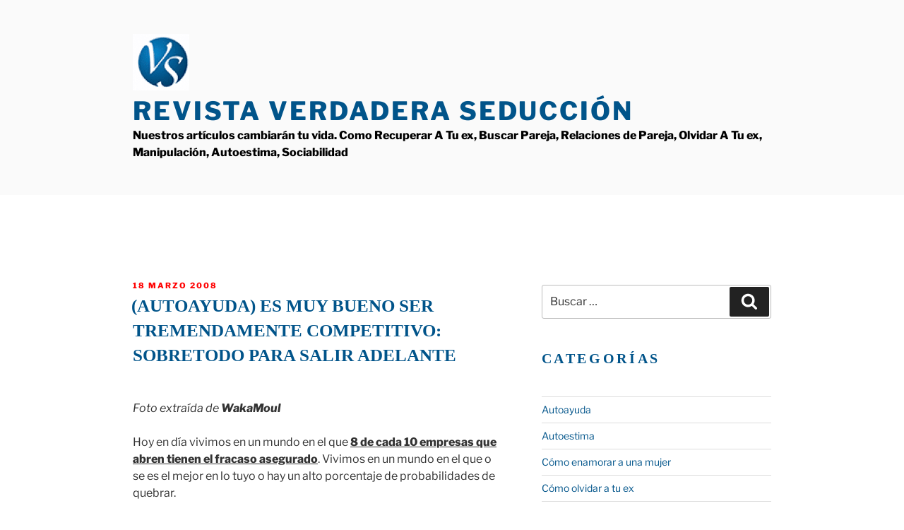

--- FILE ---
content_type: text/plain
request_url: https://www.google-analytics.com/j/collect?v=1&_v=j102&a=1210947650&t=pageview&_s=1&dl=https%3A%2F%2Frevista-digital.verdadera-seduccion.com%2Ftag%2Fcompetitivo%2F&ul=en-us%40posix&dt=competitivo&sr=1280x720&vp=1280x720&_u=IEBAAEABAAAAACAAI~&jid=865661607&gjid=621303997&cid=1228331489.1768887910&tid=UA-3027096-1&_gid=543824473.1768887910&_r=1&_slc=1&z=980591485
body_size: -458
content:
2,cG-44NYGNN400